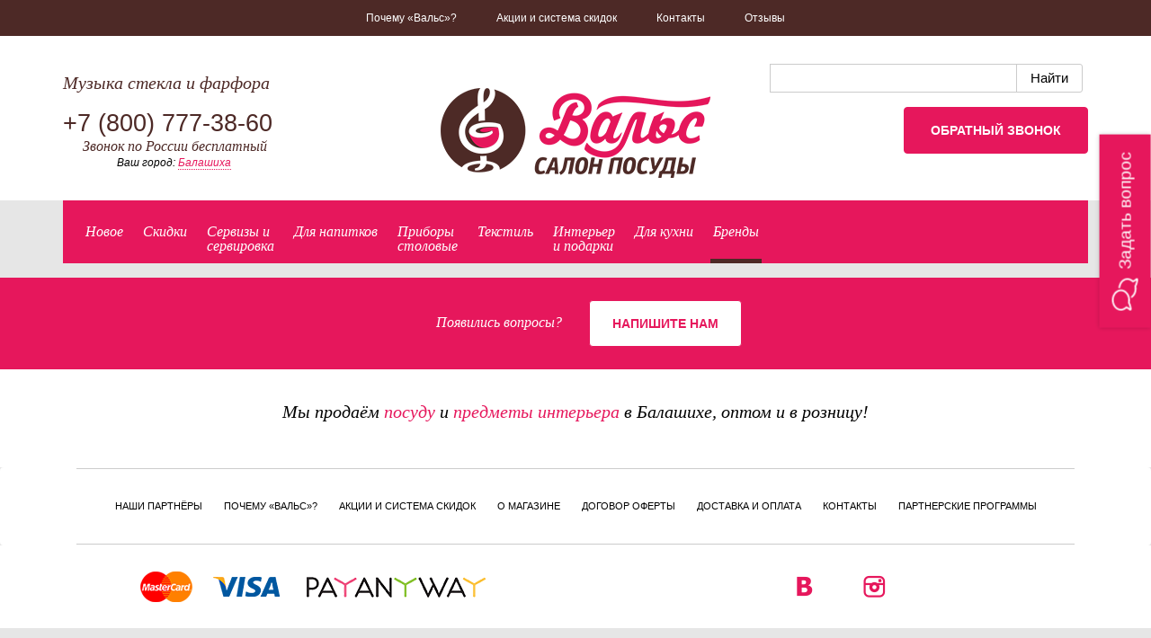

--- FILE ---
content_type: text/html; charset=UTF-8
request_url: http://balashiha.posudavals.ru/catalog/brand/linea-argenti
body_size: 24188
content:
<!DOCTYPE html>
<!--[if lt IE 7]>      <html class="no-js lt-ie9 lt-ie8 lt-ie7"> <![endif]-->
<!--[if IE 7]>         <html class="no-js lt-ie9 lt-ie8"> <![endif]-->
<!--[if IE 8]>         <html class="no-js lt-ie9"> <![endif]-->
<!--[if gt IE 8]><!--> <html class="no-js"> <!--<![endif]-->
<html>
<head>
	<meta charset="utf-8">
	<!--[if IE]>
	<meta http-equiv="X-UA-Compatible" content="IE=edge,chrome=1">
	<![endif]-->
	<link rel="stylesheet" type="text/css" href="http://balashiha.posudavals.ru/assets/assets/333d264c/pager.css" />
<script type="text/javascript" src="http://balashiha.posudavals.ru/assets/assets/948d9c83/jquery.min.js"></script>
<title> LINEA ARGENTI </title>
	<meta name="description" content=" LINEA ARGENTI ">
	<meta name="keywords" content=" LINEA ARGENTI ">
	<meta name="viewport" content="width=device-width, initial-scale=1">
		<link rel="stylesheet" href="http://balashiha.posudavals.ru/assets/css/jquery-ui.min.css">
	<link rel="stylesheet" href="http://balashiha.posudavals.ru/assets/css/jquery-ui.theme.css">
	<link rel="stylesheet" href="http://balashiha.posudavals.ru/assets/css/bootstrap.min.css">
	<link rel="stylesheet" href="http://balashiha.posudavals.ru/assets/css/main.css?1.1.3">
	<link rel="stylesheet" href="http://balashiha.posudavals.ru/assets/css/ded.css?1.1.3">
	<link rel="stylesheet" href="http://balashiha.posudavals.ru/assets/css/jquery.arcticmodal-0.3.css">
	<link rel="stylesheet" href="http://balashiha.posudavals.ru/assets/css/simple.css">
	<script src="//ajax.googleapis.com/ajax/libs/jquery/1/jquery.min.js"></script>
	<script src="http://balashiha.posudavals.ru/assets/js/vendor/modernizr-2.6.2-respond-1.1.0.min.js"></script>
	<!--[if lt IE 9]>
	<script src="https://oss.maxcdn.com/libs/respond.js/1.3.0/respond.min.js"></script>
	<![endif]-->
	<script src="http://balashiha.posudavals.ru/assets/js/appInit.js?1.1.3"></script>
	<script>APP.D.Basket = []</script>
	<script src="http://balashiha.posudavals.ru/assets/js/etimer.js"></script>
	<script src="http://balashiha.posudavals.ru/assets/js/jquery.arcticmodal-0.3.min.js"></script>
	<script src="http://balashiha.posudavals.ru/assets/js/maskedinput.js"></script>
	<script src="//yandex.st/jquery/cookie/1.0/jquery.cookie.min.js"></script>
</head>
<body class="">
<!--[if lt IE 8]>
<div class="alert alert-error">
	<p class="chromeframe">Вы используете устаревший браузер и, к сожалению, наш сайт будет отображаться в нём некорректно. Пожалуйста <a href="https://browsehappy.com/">обновите свой браузер</a> или <a href="https://www.google.com/chromeframe/?redirect=true">установите расширение Google Chrome Frame</a> для поддержки вашим браузером современных технологий.</p>
</div>
<![endif]-->

<script>
	var existsText = 'Доставка 3 дня';
</script>

<header class="header">
	<div class="basket-header">
		<div class="basket-header__wrapper">
			<div class="container">
				<div class="row">
					<div class="col-sm-7 basket-header__product invisible">
						<div class="row">
							<div class="col-sm-3">
								<img class="basket-header__product-img" data-holder-rendered="true" src="/assets/img/1px.png" alt="изображение товара" style="width: 100%;">
							</div>
							<div class="col-sm-9">
								<div class="basket-header__product-title">Добавлено:</div>
								<div class="basket-header__product-name"></div>
								<div class="basket-header__product-price"><span>0</span> руб.</div>
							</div>
						</div>
					</div>
					<div class="col-sm-5 basket-header__info">
						<div class="row">
							<div class="col-sm-6 col-md-offset-1">
								<div class="basket-header__info-title">В вашей корзине:</div>
								<div class="basket-header__info-quantity">товаров <span>0</span></div>
								<div class="basket-header__info-summ"> на сумму <span>0</span> руб.</div>
							</div>
							<div class="col-sm-6 col-md-5 basket-header__info-btn">
								<a class="btn" href="http://balashiha.posudavals.ru/basket">В корзину</a>
							</div>
						</div>
					</div>
				</div>
			</div>
		</div>
		<div class="basket-header__label hide">
			<div class="container clearfix">
				<a href="http://balashiha.posudavals.ru/basket">
					<span class="glyphicon glyphicon-shopping-cart"></span>
				</a>
			</div>
		</div>
		<!--
          <div class="ded-label hidden-xs" id="ded111">
              <div class="container clearfix">
                  <a href="/catalog/novogodniy-assortiment">
                      <span class="ded-icon" data-toggle="popover" data-content="Новогодний ассортимент" data-trigger="hover" data-placement="auto top"></span>
                  </a>
              </div>
          </div>-->
	</div>
	<nav class="header__menu" role="navigation">
		<div class="container">
			<div class="navbar-header">
				<div class="menu-btn navbar-toggle" data-toggle="collapse" data-target="#header__menu-block">
					<span class="burger-line bread top"></span>
					<span class="burger-line meat"></span>
					<span class="burger-line bread bottom"></span>
				</div>
			</div>

			<div class="collapse navbar-collapse" id="header__menu-block">
				<ul class="header__menu-block" id="yw1">
<li><a href="/why">Почему «Вальс»?</a></li>
<li><a href="/discounts">Акции и система скидок</a></li>
<li><a href="/contacts">Контакты</a></li>
<li><a href="/reviews">Отзывы</a></li>
</ul>			</div>
		</div>
	</nav>
	<div class="header__info">
		<div class="container">
			<div class="row">
				<div class="col-sm-4">
					<div class="header__info-slogan">Музыка стекла и фарфора</div>
										<div class="header__info-phone">+7 (800)<span> 777-38-60</span></div>
					<div class="header__info-phone_more2">Звонок по России бесплатный</div>
					<div class="city_select">Ваш город:
<a data-toggle="modal" data-target="#CitySelect" class="" href="#">Балашиха</a><div class="modal fade in" id="CitySelect" tabindex="-1" role="dialog" aria-hidden="true">
  <div class="modal-dialog modal-cityselect">
    <div class="content">
      <div class="modal-header">
        <button type="button" class="close" data-dismiss="modal"><span aria-hidden="true">&times;</span><span class="sr-only">Закрыть</span></button>
        <h4 class="modal-title text-center" id="СityselectModalLabel">Выберите ваш город:</h4>
      </div>
      <div class="modal-body text-center">
        <div  id="cityselectWidget">

          <a class="" href="https://astrahan.posudavals.ru/catalog/brand/linea-argenti">Астрахань</a><!--              <a href="https://--><!--.posudavals.ru--><!--">--><!--</a>-->
          <a class="" href="https://barnaul.posudavals.ru/catalog/brand/linea-argenti">Барнаул</a><!--              <a href="https://--><!--.posudavals.ru--><!--">--><!--</a>-->
          <a class="" href="https://vidnoe.posudavals.ru/catalog/brand/linea-argenti">Видное</a><!--              <a href="https://--><!--.posudavals.ru--><!--">--><!--</a>-->
          <a class="" href="https://volgograd.posudavals.ru/catalog/brand/linea-argenti">Волгоград</a><!--              <a href="https://--><!--.posudavals.ru--><!--">--><!--</a>-->
          <a class="" href="https://voronezh.posudavals.ru/catalog/brand/linea-argenti">Воронеж</a><!--              <a href="https://--><!--.posudavals.ru--><!--">--><!--</a>-->
          <a class="" href="https://ekaterinburg.posudavals.ru/catalog/brand/linea-argenti">Екатеринбург</a><!--              <a href="https://--><!--.posudavals.ru--><!--">--><!--</a>-->
          <a class="" href="https://zlatoust.posudavals.ru/catalog/brand/linea-argenti">Златоуст</a><!--              <a href="https://--><!--.posudavals.ru--><!--">--><!--</a>-->
          <a class="" href="https://izhevsk.posudavals.ru/catalog/brand/linea-argenti">Ижевск</a><!--              <a href="https://--><!--.posudavals.ru--><!--">--><!--</a>-->
          <a class="" href="https://kazan.posudavals.ru/catalog/brand/linea-argenti">Казань</a><!--              <a href="https://--><!--.posudavals.ru--><!--">--><!--</a>-->
          <a class="" href="https://kirov.posudavals.ru/catalog/brand/linea-argenti">Киров</a><!--              <a href="https://--><!--.posudavals.ru--><!--">--><!--</a>-->
          <a class="" href="https://korolev.posudavals.ru/catalog/brand/linea-argenti">Королёв</a><!--              <a href="https://--><!--.posudavals.ru--><!--">--><!--</a>-->
          <a class="" href="https://krasnodar.posudavals.ru/catalog/brand/linea-argenti">Краснодар</a><!--              <a href="https://--><!--.posudavals.ru--><!--">--><!--</a>-->
          <a class="" href="https://krasnoyarsk.posudavals.ru/catalog/brand/linea-argenti">Красноярск</a><!--              <a href="https://--><!--.posudavals.ru--><!--">--><!--</a>-->
          <a class="" href="https://moskva.posudavals.ru/catalog/brand/linea-argenti">Москва</a><!--              <a href="https://--><!--.posudavals.ru--><!--">--><!--</a>-->
          <a class="" href="https://nn.posudavals.ru/catalog/brand/linea-argenti">Нижний Новгород</a><!--              <a href="https://--><!--.posudavals.ru--><!--">--><!--</a>-->
          <a class="" href="https://novokuzneck.posudavals.ru/catalog/brand/linea-argenti">Новокузнецк</a><!--              <a href="https://--><!--.posudavals.ru--><!--">--><!--</a>-->
          <a class="" href="https://novosibirsk.posudavals.ru/catalog/brand/linea-argenti">Новосибирск</a><!--              <a href="https://--><!--.posudavals.ru--><!--">--><!--</a>-->
          <a class="" href="https://omsk.posudavals.ru/catalog/brand/linea-argenti">Омск</a><!--              <a href="https://--><!--.posudavals.ru--><!--">--><!--</a>-->
          <a class="" href="https://perm.posudavals.ru/catalog/brand/linea-argenti">Пермь</a><!--              <a href="https://--><!--.posudavals.ru--><!--">--><!--</a>-->
          <a class="" href="https://podolsk.posudavals.ru/catalog/brand/linea-argenti">Подольск</a><!--              <a href="https://--><!--.posudavals.ru--><!--">--><!--</a>-->
          <a class="" href="https://rostov-na-donu.posudavals.ru/catalog/brand/linea-argenti">Ростов-на-Дону</a><!--              <a href="https://--><!--.posudavals.ru--><!--">--><!--</a>-->
          <a class="" href="https://samara.posudavals.ru/catalog/brand/linea-argenti">Самара</a><!--              <a href="https://--><!--.posudavals.ru--><!--">--><!--</a>-->
          <a class="" href="https://spb.posudavals.ru/catalog/brand/linea-argenti">Санкт-Петербург</a><!--              <a href="https://--><!--.posudavals.ru--><!--">--><!--</a>-->
          <a class="" href="https://saratov.posudavals.ru/catalog/brand/linea-argenti">Саратов</a><!--              <a href="https://--><!--.posudavals.ru--><!--">--><!--</a>-->
          <a class="" href="https://sevastopol.posudavals.ru/catalog/brand/linea-argenti">Севастополь</a><!--              <a href="https://--><!--.posudavals.ru--><!--">--><!--</a>-->
          <a class="" href="https://simferopol.posudavals.ru/catalog/brand/linea-argenti">Симферополь</a><!--              <a href="https://--><!--.posudavals.ru--><!--">--><!--</a>-->
          <a class="" href="https://smolensk.posudavals.ru/catalog/brand/linea-argenti">Смоленск</a><!--              <a href="https://--><!--.posudavals.ru--><!--">--><!--</a>-->
          <a class="" href="https://taganrog.posudavals.ru/catalog/brand/linea-argenti">Таганрог</a><!--              <a href="https://--><!--.posudavals.ru--><!--">--><!--</a>-->
          <a class="" href="https://tolyatti.posudavals.ru/catalog/brand/linea-argenti">Тольятти</a><!--              <a href="https://--><!--.posudavals.ru--><!--">--><!--</a>-->
          <a class="" href="https://tula.posudavals.ru/catalog/brand/linea-argenti">Тула</a><!--              <a href="https://--><!--.posudavals.ru--><!--">--><!--</a>-->
          <a class="" href="https://tyumen.posudavals.ru/catalog/brand/linea-argenti">Тюмень</a><!--              <a href="https://--><!--.posudavals.ru--><!--">--><!--</a>-->
          <a class="" href="https://ulyanovsk.posudavals.ru/catalog/brand/linea-argenti">Ульяновск</a><!--              <a href="https://--><!--.posudavals.ru--><!--">--><!--</a>-->
          <a class="" href="https://ufa.posudavals.ru/catalog/brand/linea-argenti">Уфа</a><!--              <a href="https://--><!--.posudavals.ru--><!--">--><!--</a>-->
          <a class="" href="https://himki.posudavals.ru/catalog/brand/linea-argenti">Химки</a><!--              <a href="https://--><!--.posudavals.ru--><!--">--><!--</a>-->
          <a class="" href="https://chelyabinsk.posudavals.ru/catalog/brand/linea-argenti">Челябинск</a><!--              <a href="https://--><!--.posudavals.ru--><!--">--><!--</a>-->
          <a class="" href="https://yalta.posudavals.ru/catalog/brand/linea-argenti">Ялта</a><!--              <a href="https://--><!--.posudavals.ru--><!--">--><!--</a>-->
          
        </div>
      </div>
    </div>
  </div>
</div>
</div>

				</div>
				<div class="col-sm-4">
					<div class="header__info-logo"><a href="http://balashiha.posudavals.ru"><img class="img-responsive" src="/assets/img/logo.png" alt=""/></a></div>
				</div>
				<div class="col-sm-4">
					<!--					<div class="header__info-search">-->
					<!--						<form class="header__info-search-form" role="search" method="post" action="--><!--/catalog/search">-->
					<!--							<input type="text" class="form-control" placeholder="Поиск" name="query">-->
					<!--							<button type="submit" class="icon icon-search"></button>-->
					<!--						</form>-->
					<!--					</div>-->
											<script type="text/javascript">window.ya_site_path = { serp: "//site.yandex.ru/search/site/catalog/" };</script>
						<script type="text/javascript">window.ya_site_path = { serp: "//site.yandex.ru/search/site/catalog/" };</script><div class="ya-site-form ya-site-form_inited_no" onclick="return {'action':'//posudavals.ru/catalog/search','arrow':false,'bg':'transparent','fontsize':'15','fg':'#000000','language':'ru','logo':'rb','publicname':'','suggest':true,'target':'_self','tld':'ru','type':2,'usebigdictionary':false,'searchid':2285851,'input_fg':'#000000','input_bg':'#FFFFFF','input_fontStyle':'normal','input_fontWeight':'normal','input_placeholder':'','input_placeholderColor':'#000000','input_borderColor':'#cbcbcb','is_catalog':true}"><form action="//site.yandex.ru/search/site/catalog/" method="get" target="_self" accept-charset="utf-8"><input type="hidden" name="searchid" value="2285851"/><input type="hidden" name="l10n" value="ru"/><input type="hidden" name="reqenc" value=""/><input type="search" name="text" value="" style="outline: 0 !important;font-size: 15px !important;height: 32px !important;padding: 6px 10px 7px !important;border: 1px solid #ccc;border-radius: 0 !important;"/><input type="submit" value="Найти" style="outline: 0 !important;font-size: 15px !important;background: #fff !important;color: #000 !important;height: 32px !important;padding: 6px 15px 7px !important;border: 1px solid #cbcbcb;margin: 0 0 0 -1px;border-radius: 0 3px 3px 0;"/></form></div><style type="text/css">.ya-page_js_yes .ya-site-form_inited_no { display: none; }.ya-site-form__input-text:focus,.ya-site-form__submit:focus {border-color: #d0ba65 !important;box-shadow: 0 0 10px #fc0 !important;}</style><script type="text/javascript">(function(w,d,c){var s=d.createElement('script'),h=d.getElementsByTagName('script')[0],e=d.documentElement;if((' '+e.className+' ').indexOf(' ya-page_js_yes ')===-1){e.className+=' ya-page_js_yes';}s.type='text/javascript';s.async=true;s.charset='utf-8';s.src=(d.location.protocol==='https:'?'https:':'http:')+'//site.yandex.net/v2.0/js/all.js';h.parentNode.insertBefore(s,h);(w[c]||(w[c]=[])).push(function(){Ya.Site.Form.init()})})(window,document,'yandex_site_callbacks');</script>
										<div class="header__info-cart"></div>
					<div class="header__info-callback">
						<a data-toggle="modal" data-target="#CallbackModal" class="btn btn-primary" href="#">Обратный звонок</a><div class="modal fade in" id="CallbackModal" tabindex="-1" role="dialog" aria-hidden="true">
  <div class="modal-dialog callback">
    <div class="content">
      <div class="modal-header">
        <button type="button" class="close" data-dismiss="modal"><span aria-hidden="true">&times;</span><span class="sr-only">Закрыть</span></button>
        <h4 class="modal-title text-center" id="CallbackModalLabel">Закажите обратный звонок</h4>
      </div>
      <div class="modal-body text-center">
        <div  id="callbackWidget">
          <form id="callbackForm" action="/catalog/brand/linea-argenti" method="post">	<div class="form form-horizontal text-left">
		<div class="form-body">
			<div class="form-group">
				<label class="control-label col-md-3 required" for="CallbackForm_name">Имя <span class="required">*</span></label>				<div class="col-md-8">
					<input class="form-control" name="CallbackForm[name]" id="CallbackForm_name" type="text" />									</div>
			</div>
						<div class="form-group">
				<label class="control-label col-md-3 required" for="CallbackForm_phone">Телефон <span class="required">*</span></label>				<div class="col-md-8">
					<input class="form-control input-phone" id="callbackPhoneInput" name="CallbackForm[phone]" type="text" />									</div>
			</div>
			<div class="form-group form-agreement">
				<div class="col-md-12">
					<input id="ytCallbackForm_agreement" type="hidden" value="0" name="CallbackForm[agreement]" /><input class="checkbox__input" checked="checked" name="CallbackForm[agreement]" id="CallbackForm_agreement" value="1" type="checkbox" />					<label class="checkbox__label" for="CallbackForm_agreement">Нажимая кнопку "Отправить", я принимаю условия <a data-toggle="modal" data-target="#agreement" href="#">Пользовательского соглашения</a> и даю свое согласие на обработку моих персональных данных, в соответствии с Федеральным законом от 27.07.2006 года №152-ФЗ "О персональных данных"</label>
									</div>
			</div>
		</div>

		<div class="form-actions text-left">
		  <div class="row">
			<div class="col-md-8 col-md-offset-3">
			  <input class="btn btn-primary" type="submit" name="yt0" value="Отправить" id="yt0" />			</div>
		  </div>
		</div>
	</div>
</form>        </div>
      </div>
    </div>
  </div>
</div>
					</div>
				</div>
			</div>
		</div>
	</div>
</header>
<div class="container">



	<!-- Категории товаров -->
<nav class="catalog__menu ">
	<ul class="catalog__menu-block clearfix">
		<li><a href="/catalog/new/" class="">Новое</a></li>
		<li><a href="/catalog/sale/" class="">Скидки</a></li>
									<li class="dropdown">
					<a href="/catalog/servizy-i--servirovka"  class="dropdown-toggle ">Сервизы и<br>сервировка</a>
					<nav class="dropdown-menu clearfix">
						<ul><li><a href="/catalog/servizy-i--servirovka/stolovye-servizy">Столовые сервизы </a></li><li><a href="/catalog/servizy-i--servirovka/chaynyy-serviz">Чайные сервизы</a></li><li><a href="/catalog/servizy-i--servirovka/kofeynyy-serviz">Кофейные сервизы</a></li><li><a href="/catalog/servizy-i--servirovka/chaynye-kofeynye-pary">Чайные/кофейные пары</a><ul><li><a href="/catalog/servizy-i--servirovka/chaynye-kofeynye-pary/kofeynaya-para">Кофейная пара</a></li><li><a href="/catalog/servizy-i--servirovka/chaynye-kofeynye-pary/chaynaya-para">Чайная пара,пиала</a></li><li><a href="/catalog/servizy-i--servirovka/chaynye-kofeynye-pary/nabor-kofeynyh-par">Набор кофейных пар</a></li><li><a href="/catalog/servizy-i--servirovka/chaynye-kofeynye-pary/nabor-chaynyh-par">Набор чайных пар</a></li></ul></li><li><a href="/catalog/servizy-i--servirovka/kruzhki">Кружки</a></li><li><a href="/catalog/servizy-i--servirovka/detskie-nabory">Детские наборы</a></li><li><a href="/catalog/servizy-i--servirovka/prochee">Отдельные предметы сервировки</a></li></ul><ul><li><ul><li><a href="/catalog/servizy-i--servirovka/prochee/ikornicy">Икорницы</a></li><li><a href="/catalog/servizy-i--servirovka/prochee/blyuda">Блюда</a></li><li><a href="/catalog/servizy-i--servirovka/prochee/bulonnicy">Бульонницы</a></li><li><a href="/catalog/servizy-i--servirovka/prochee/dlya-speciy">Для специй</a></li><li><a href="/catalog/servizy-i--servirovka/prochee/konfetnicy-i-vazy-dlya-sladkogo">Конфетницы и вазы для сладкого</a></li><li><a href="/catalog/servizy-i--servirovka/prochee/kremanki">Креманки</a></li><li><a href="/catalog/servizy-i--servirovka/prochee/novyy-podrazdel">Масленки, блюда для масла</a></li><li><a href="/catalog/servizy-i--servirovka/prochee/menazhnicy-kabarety">Менажницы, кабареты</a></li><li><a href="/catalog/servizy-i--servirovka/prochee/molochniki">Молочники</a></li><li><a href="/catalog/servizy-i--servirovka/prochee/nabor-dlya-kanape">Набор для канапе</a></li><li><a href="/catalog/servizy-i--servirovka/prochee/nabory-dlya-torta">Наборы для торта</a></li></ul></li></ul><ul><li><ul><li></li><li><a href="/catalog/servizy-i--servirovka/prochee/podnosy-nerzh">Подносы, столики</a></li><li><a href="/catalog/servizy-i--servirovka/prochee/podstavki-pod-goryachee">Подставки сервировочные</a></li><li><a href="/catalog/servizy-i--servirovka/prochee/podstakanniki">Подстаканники</a></li><li><a href="/catalog/servizy-i--servirovka/prochee/rozetki">Розетки, мармеладницы</a></li><li><a href="/catalog/servizy-i--servirovka/prochee/salatniki">Салатники</a></li><li><a href="/catalog/servizy-i--servirovka/prochee/salfetnicy-kolca">Салфетники, кольца для салфеток</a></li><li><a href="/catalog/servizy-i--servirovka/prochee/saharnicy">Сахарницы</a></li><li><a href="/catalog/servizy-i--servirovka/prochee/sousniki">Соусники</a></li><li><a href="/catalog/servizy-i--servirovka/prochee/supnicy">Супницы</a></li><li><a href="/catalog/servizy-i--servirovka/prochee/tarelki">Тарелки</a></li><li><a href="/catalog/servizy-i--servirovka/prochee/chayniki-zavarochnye">Чайники заварочные</a></li></ul></li></ul><ul><li><ul><li></li><li><a href="/catalog/servizy-i--servirovka/prochee/etazherki">Этажерки</a></li></ul></li><li><a href="/catalog/servizy-i--servirovka/restorannyy-farfor">Ресторанный фарфор</a><ul><li><a href="/catalog/servizy-i--servirovka/restorannyy-farfor/farfor-narumi">Фарфор "Narumi" (Япония)</a></li><li><a href="/catalog/servizy-i--servirovka/restorannyy-farfor/praktik-chehiya">"Praktik" (Чехия)</a></li><li><a href="/catalog/servizy-i--servirovka/restorannyy-farfor/mayfair-yaponiya">"Mayfair" (Япония)</a></li><li><a href="/catalog/servizy-i--servirovka/restorannyy-farfor/bernadotte">"Bernadotte" (Чехия)</a></li><li><a href="/catalog/servizy-i--servirovka/restorannyy-farfor/shape">"Shape" (Тайланд)</a></li><li><a href="/catalog/servizy-i--servirovka/restorannyy-farfor/wilmax-velikobritaniya">"Wilmax" (Великобритания)</a></li></ul></li></ul>					</nav>
				</li>
												<li class="dropdown">
					<a href="/catalog/steklo-hrustal"  class="dropdown-toggle ">Для напитков</a>
					<nav class="dropdown-menu clearfix">
						<ul><li><a href="/catalog/steklo-hrustal/banki-dlya-smuzi">Банки для смузи</a></li><li><a href="/catalog/steklo-hrustal/bokaly-stakany">Бокалы, стаканы</a><ul><li><a href="/catalog/steklo-hrustal/bokaly-stakany/bokal-dlya-vina">для вина</a></li><li><a href="/catalog/steklo-hrustal/bokaly-stakany/bokal-dlya-konyaka-brendi">для коньяка/бренди</a></li><li><a href="/catalog/steklo-hrustal/bokaly-stakany/bokal-dlya-martini">для мартини, коктейля</a></li></ul></li></ul><ul><li><ul><li></li><li><a href="/catalog/steklo-hrustal/bokaly-stakany/bokaly-dlya-piva">для пива</a></li><li><a href="/catalog/steklo-hrustal/bokaly-stakany/bokal-dlya-shampanskogo">для шампанского</a></li><li><a href="/catalog/steklo-hrustal/bokaly-stakany/stakan-dlya-viski">для виски</a></li><li><a href="/catalog/steklo-hrustal/bokaly-stakany/stopka-dlya-vodki">для водки/ликера</a></li><li><a href="/catalog/steklo-hrustal/bokaly-stakany/stakan-dlya-vody">для воды</a></li></ul></li></ul><ul><li><ul><li></li></ul></li><li><a href="/catalog/steklo-hrustal/svadebnye-bokaly">Свадебные бокалы</a></li><li><a href="/catalog/steklo-hrustal/grafiny-kuvshiny">Графины, кувшины</a><ul><li><a href="/catalog/steklo-hrustal/grafiny-kuvshiny/grafiny">Графины, штофы</a></li><li><a href="/catalog/steklo-hrustal/grafiny-kuvshiny/dekantery">Декантеры</a></li><li><a href="/catalog/steklo-hrustal/grafiny-kuvshiny/shtofy">Кувшины</a></li></ul></li></ul><ul><li><ul><li></li></ul></li><li><a href="/catalog/steklo-hrustal/nabory">Наборы</a></li><li><a href="/catalog/steklo-hrustal/aksessuary">Аксессуары</a><ul><li><a href="/catalog/steklo-hrustal/aksessuary/vederki">Ведерки</a></li><li><a href="/catalog/steklo-hrustal/aksessuary/shtopory">Штопоры</a></li><li><a href="/catalog/steklo-hrustal/aksessuary/probki-geyzery">Пробки, гейзеры</a></li></ul></li></ul><ul><li><ul><li></li></ul></li></ul>					</nav>
				</li>
												<li class="dropdown">
					<a href="/catalog/stolovye-pribory"  class="dropdown-toggle ">Приборы<br>столовые</a>
					<nav class="dropdown-menu clearfix">
						<ul><li><a href="/catalog/stolovye-pribory/nabory-stolovykh-priborov">Наборы столовых приборов</a></li><li><a href="/catalog/stolovye-pribory/detskie-pribory">Детские приборы</a></li></ul><ul><li></li><li><a href="/catalog/stolovye-pribory/pribory-desertnye">Десертные приборы</a></li><li><a href="/catalog/stolovye-pribory/nabor-stolovyh-priborov">Столовые приборы</a></li></ul><ul><li></li><li><a href="/catalog/stolovye-pribory/pribory-dlya-ryby">Приборы для рыбы</a></li><li><a href="/catalog/stolovye-pribory/pribory-k-chayu-kofe">Приборы к чаю/кофе</a></li></ul><ul><li></li><li><a href="/catalog/stolovye-pribory/specialnye-pribory">Специальные приборы</a></li></ul>					</nav>
				</li>
												<li class="dropdown">
					<a href="/catalog/tekstil"  class="dropdown-toggle ">Текстиль</a>
					<nav class="dropdown-menu clearfix">
						<ul><li><a href="/catalog/tekstil/galstuki-na-butylku">Галстуки на бутылку</a></li><li><a href="/catalog/tekstil/dorozhki">Дорожки</a></li></ul><ul><li></li><li><a href="/catalog/tekstil/konverty-dlya-stolovyh-priborov">Конверты для столовых приборов</a></li><li><a href="/catalog/tekstil/meshochki-dekorativnye">Кухонный текстиль</a></li></ul><ul><li></li><li><a href="/catalog/tekstil/salfetki">Салфетки</a></li><li><a href="/catalog/tekstil/skaterti">Скатерти</a></li></ul><ul><li></li><li><a href="/catalog/tekstil/nabory-teksilya">Наборы</a></li></ul>					</nav>
				</li>
												<li class="dropdown">
					<a href="/catalog/interer-i-podarki"  class="dropdown-toggle ">Интерьер <br>и подарки</a>
					<nav class="dropdown-menu clearfix">
						<ul><li><a href="/catalog/interer-i-podarki/podarochnye-sertifikaty">Подарочные сертификаты</a></li><li><a href="/catalog/interer-i-podarki/vazy-dlya-cvetov-i-fruktov">Вазы для цветов и фруктов</a></li><li><a href="/catalog/interer-i-podarki/dekorativnye-tarelki">Декоративные тарелки и подставки</a></li><li><a href="/catalog/interer-i-podarki/derzhateli-i-podstavki-dlya-butylok">Держатели и подставки для бутылок</a></li><li><a href="/catalog/interer-i-podarki/iskusstvennye-cvety">Искусственные цветы</a></li></ul><ul><li></li><li><a href="/catalog/interer-i-podarki/kartiny">Картины и панно</a></li><li><a href="/catalog/interer-i-podarki/lampy">Светильники</a></li><li><a href="/catalog/interer-i-podarki/pepelnicy">Пепельницы</a></li><li><a href="/catalog/interer-i-podarki/podnosy-i-stoliki">Подносы и столики</a></li><li><a href="/catalog/interer-i-podarki/podsvechniki">Подсвечники</a></li></ul><ul><li></li><li><a href="/catalog/interer-i-podarki/ramki-dlya-foto">Рамки для фото</a></li><li><a href="/catalog/interer-i-podarki/skulptura">Скульптуры</a></li><li><a href="/catalog/interer-i-podarki/skulptura-muzykalnaya">Скульптуры музыкальные</a></li><li><a href="/catalog/interer-i-podarki/ukrasheniya">Украшения</a></li><li><a href="/catalog/interer-i-podarki/hrustalnye-derevya">Хрустальные деревья</a></li></ul><ul><li></li><li><a href="/catalog/interer-i-podarki/chasy">Часы</a></li><li><a href="/catalog/interer-i-podarki/shkatulki">Шкатулки, копилки</a></li></ul>					</nav>
				</li>
												<li class="dropdown">
					<a href="/catalog/dlya-kuhni"  class="dropdown-toggle ">Для кухни</a>
					<nav class="dropdown-menu clearfix">
						<ul><li><a href="/catalog/dlya-kuhni/vesy-kuhonnye">Весы кухонные</a></li><li><a href="/catalog/dlya-kuhni/banki-dlya-sypuchih-produktov">Емкости для продуктов</a><ul><li><a href="/catalog/dlya-kuhni/banki-dlya-sypuchih-produktov/banki">Банки</a></li><li><a href="/catalog/dlya-kuhni/banki-dlya-sypuchih-produktov/emkosti-dlya-masla-uksusa">Для масла/уксуса</a></li><li><a href="/catalog/dlya-kuhni/banki-dlya-sypuchih-produktov/konteynery">Контейнеры</a></li></ul></li><li><a href="/catalog/dlya-kuhni/doski-razdelochnye">Доски разделочные</a></li><li><a href="/catalog/dlya-kuhni/kuhonnye-nozhi">Кухонные ножи</a><ul><li><a href="/catalog/dlya-kuhni/kuhonnye-nozhi/tochilki-musaty">Точилки, мусаты, держатели</a></li><li><a href="/catalog/dlya-kuhni/kuhonnye-nozhi/toporiki">Топорики</a></li><li><a href="/catalog/dlya-kuhni/kuhonnye-nozhi/nabory-nozhey">Наборы ножей</a></li></ul></li></ul><ul><li><ul><li></li></ul></li><li><a href="/catalog/dlya-kuhni/pribory-dlya-syra">Приборы для сыра</a></li><li><a href="/catalog/dlya-kuhni/kuhonnye-prinadlezhnosti">Кухонные принадлежности</a><ul><li><a href="/catalog/dlya-kuhni/kuhonnye-prinadlezhnosti/venchiki">Венчики</a></li><li><a href="/catalog/dlya-kuhni/kuhonnye-prinadlezhnosti/instrument-dlya-kuhni">Инструмент для кухни</a></li><li><a href="/catalog/dlya-kuhni/kuhonnye-prinadlezhnosti/kistochki">Кисточки</a></li><li><a href="/catalog/dlya-kuhni/kuhonnye-prinadlezhnosti/kovrik-silikonovyy">Коврик силиконовый</a></li><li><a href="/catalog/dlya-kuhni/kuhonnye-prinadlezhnosti/lopatki-silikonovye">Лопатки</a></li><li><a href="/catalog/dlya-kuhni/kuhonnye-prinadlezhnosti/molotki">Молотки, тендеризаторы</a></li><li><a href="/catalog/dlya-kuhni/kuhonnye-prinadlezhnosti/nozhi-specializirovannye">Ножи специализированные</a></li><li><a href="/catalog/dlya-kuhni/kuhonnye-prinadlezhnosti/nozhnicy">Ножницы</a></li></ul></li></ul><ul><li><ul><li></li><li><a href="/catalog/dlya-kuhni/kuhonnye-prinadlezhnosti/prihvatki">Прихватки (силиконовые рукавицы)</a></li><li><a href="/catalog/dlya-kuhni/kuhonnye-prinadlezhnosti/sitadurshlagi">Сита, дуршлаги</a></li><li><a href="/catalog/dlya-kuhni/kuhonnye-prinadlezhnosti/terki">Терки</a></li><li><a href="/catalog/dlya-kuhni/kuhonnye-prinadlezhnosti/shtopory">Штопоры, открывалки</a></li><li><a href="/catalog/dlya-kuhni/kuhonnye-prinadlezhnosti/shumovki-lozhki">Шумовки, ложки</a></li><li><a href="/catalog/dlya-kuhni/kuhonnye-prinadlezhnosti/schipcy--i-vilki">Щипцы  и вилки</a></li></ul></li><li><a href="/catalog/dlya-kuhni/prinadlezhnosti-dlya-chaya-i-kofe">Принадлежности для чая и кофе</a></li><li><a href="/catalog/dlya-kuhni/termosy">Термосы,бутылки</a></li><li><a href="/catalog/dlya-kuhni/emalirovannaya-posuda">Посуда для приготовления</a><ul><li><a href="/catalog/dlya-kuhni/emalirovannaya-posuda/barbekyu-gril">Барбекю, гриль</a></li></ul></li></ul><ul><li><ul><li></li><li><a href="/catalog/dlya-kuhni/emalirovannaya-posuda/kastryuli">Кастрюли</a></li><li><a href="/catalog/dlya-kuhni/emalirovannaya-posuda/kovshi">Ковши</a></li><li><a href="/catalog/dlya-kuhni/emalirovannaya-posuda/kryshki">Крышки</a></li><li><a href="/catalog/dlya-kuhni/emalirovannaya-posuda/posuda-dlya-duhovki-i-grilya">Посуда для духовки</a></li><li><a href="/catalog/dlya-kuhni/emalirovannaya-posuda/skovorody">Сковороды</a></li><li><a href="/catalog/dlya-kuhni/emalirovannaya-posuda/chayniki">Чайники, кофейники</a></li><li><a href="/catalog/dlya-kuhni/emalirovannaya-posuda/fondyu">Фондю</a></li></ul></li><li><a href="/catalog/dlya-kuhni/hlebnicy">Хлебницы</a></li></ul>					</nav>
				</li>
							<li class="dropdown">
			<a href="/brand"  class="dropdown-toggle active">Бренды</a>
			<nav class="dropdown-menu clearfix">
													<ul>					<li><a href="/catalog/brand/bormioli-rocco"> Bormioli Rocco</a></li>
																			<li><a href="/catalog/brand/chinelli"> CHINELLI</a></li>
																			<li><a href="/catalog/brand/james-sadler"> James Sadler</a></li>
																			<li><a href="/catalog/brand/linden"> Linden</a></li>
																			<li><a href="/catalog/brand/linea-argenti"> LINEA ARGENTI </a></li>
																			<li><a href="/catalog/brand/soga-glass"> Soga Glass</a></li>
																			<li><a href="/catalog/brand/adyr-sa">ADYR S.A.</a></li>
																			<li><a href="/catalog/brand/ahura">Ahura</a></li>
																			<li><a href="/catalog/brand/andrea-fontebasso">Andrea Fontebasso</a></li>
																			<li><a href="/catalog/brand/anton-weidl-gloria">Anton Weidl Gloria</a></li>
																			<li><a href="/catalog/brand/aps">APS</a></li>
																			<li><a href="/catalog/brand/arte-mar-di-torniai-marisa">Arte-mar Di Torniai Marisa</a></li>
																			<li><a href="/catalog/brand/asahi-cutlery">Asahi Cutlery</a></li>
																			<li><a href="/catalog/brand/aurum---crystal-sro">Aurum - Crystal s.r.o.</a></li>
																			<li><a href="/catalog/brand/berghoff">BergHOFF</a></li>
																			<li><a href="/catalog/brand/bohemia-crystal">Bohemia</a></li>
																			<li><a href="/catalog/brand/bohemia-jihlava-as">Bohemia Jihlava A.s.</a></li>
																			<li><a href="/catalog/brand/caesar-crystal-bohemiae">CAESAR CRYSTAL BOHEMIAE</a></li>
																			<li><a href="/catalog/brand/carl-schmidt">Carl Schmidt</a></li>
																			<li><a href="/catalog/brand/carlsbad">Carlsbad</a></li>
																			<li><a href="/catalog/brand/ceramic-world">Ceramic World</a></li>
																			<li><a href="/catalog/brand/ceramiche-viva">Ceramiche Viva</a></li>
																			<li><a href="/catalog/brand/sertified-international">Certified International</a></li>
																			<li><a href="/catalog/brand/churchill">Churchill</a></li>
																			<li><a href="/catalog/brand/mielw">Ćmielów</a></li>
																			<li><a href="/catalog/brand/concordia-lesov">Concordia Lesov</a></li>
																			<li><a href="/catalog/brand/cooknco">Cook&Co</a></li>
																			<li><a href="/catalog/brand/cose-belle-cose-rare">Cose Belle Cose Rare</a></li>
																			<li><a href="/catalog/brand/cretive-tops">Creative tops</a></li>
																			<li><a href="/catalog/brand/cristallerie-de-montbronn">Cristallerie de Montbronn</a></li>
																			<li><a href="/catalog/brand/bohemia-steklo">Crystal BOHEMIA</a></li>
																			<li><a href="/catalog/brand/crystal-darques">Crystal D’Arques</a></li>
																			<li><a href="/catalog/brand/crystalite-bohemia-sro">CRYSTALITE BOHEMIA s.r.o.</a></li>
																			<li><a href="/catalog/brand/da-vinci-crystal">Da Vinci Crystal</a></li>
																			<li><a href="/catalog/brand/dankotuwa">Dankotuwa</a></li>
					</ul>									<ul>					<li><a href="/catalog/brand/dubi">Dubi</a></li>
																			<li><a href="/catalog/brand/duchess">Duchess</a></li>
																			<li><a href="/catalog/brand/dunoon">Dunoon</a></li>
																			<li><a href="/catalog/brand/egermann">Egermann</a></li>
																			<li><a href="/catalog/brand/ejiry">Ejiry</a></li>
																			<li><a href="/catalog/brand/eme">EME</a></li>
																			<li><a href="/catalog/brand/enesco">Enesco</a></li>
																			<li><a href="/catalog/brand/flhomeland">F&L Homeland</a></li>
																			<li><a href="/catalog/brand/fackelman">Fackelmann</a></li>
																			<li><a href="/catalog/brand/formia">Formia</a></li>
																			<li><a href="/catalog/brand/franco-srl">FRANCO s.r.l.</a></li>
																			<li><a href="/catalog/brand/frybest">Frybest</a></li>
																			<li><a href="/catalog/brand/fuji-horo">Fuji Horo</a></li>
																			<li><a href="/catalog/brand/ggb">GGB</a></li>
																			<li><a href="/catalog/brand/ghidini">Ghidini</a></li>
																			<li><a href="/catalog/brand/giorinox">Giorinox</a></li>
																			<li><a href="/catalog/brand/gipar">GIPAR</a></li>
																			<li><a href="/catalog/brand/giusti-mattia">Giusti Mattia</a></li>
																			<li><a href="/catalog/brand/goebel">Goebel</a></li>
																			<li><a href="/catalog/brand/hankook">Hankook</a></li>
																			<li><a href="/catalog/brand/hatori">Hatori (Freydis)</a></li>
																			<li><a href="/catalog/brand/heinrich-winterling">Heinrich Winterling</a></li>
																			<li><a href="/catalog/brand/herdmar">Herdmar</a></li>
																			<li><a href="/catalog/brand/hudson">Hudson & Middleton</a></li>
																			<li><a href="/catalog/brand/ivv">IVV</a></li>
																			<li><a href="/catalog/brand/japonica">Japonica</a></li>
																			<li><a href="/catalog/brand/johnson-brothers">Johnson Brothers</a></li>
																			<li><a href="/catalog/brand/jomluz">Jomluz </a></li>
																			<li><a href="/catalog/brand/just-mugs">Just Mugs</a></li>
																			<li><a href="/catalog/brand/kaemingk">KAEMINGK</a></li>
																			<li><a href="/catalog/brand/kaiser">Kaiser Porzellan</a></li>
																			<li><a href="/catalog/brand/keito">Keito</a></li>
																			<li><a href="/catalog/brand/knzhel">Künzhel </a></li>
																			<li><a href="/catalog/brand/kvetna">Kvetna</a></li>
																			<li><a href="/catalog/brand/leander">Leander</a></li>
					</ul>									<ul>					<li><a href="/catalog/brand/lefard">Lefard</a></li>
																			<li><a href="/catalog/brand/lohe">Lohe</a></li>
																			<li><a href="/catalog/brand/luigi-bormioli">Luigi Bormioli</a></li>
																			<li><a href="/catalog/brand/maebata">Maebata</a></li>
																			<li><a href="/catalog/brand/mikasa">MIKASA</a></li>
																			<li><a href="/catalog/brand/moritz-zdekauer">Moritz Zdekauer Старорольский фарфор</a></li>
																			<li><a href="/catalog/brand/napoleon">NAPOLEON</a></li>
																			<li><a href="/catalog/brand/narumi">Narumi</a></li>
																			<li><a href="/catalog/brand/national-tree-company">National Tree Company </a></li>
																			<li><a href="/catalog/brand/navel">Navel</a></li>
																			<li><a href="/catalog/brand/nikko">Nikko</a></li>
																			<li><a href="/catalog/brand/noritake">Noritake</a></li>
																			<li><a href="/catalog/brand/nuova-cer-snc">Nuova Cer S.N.C</a></li>
																			<li><a href="/catalog/brand/nuova-r2s">Nuova R2S</a></li>
																			<li><a href="/catalog/brand/oball">Oball</a></li>
																			<li><a href="/catalog/brand/pimpernel">Pimpernel</a></li>
																			<li><a href="/catalog/brand/pinti1929">Pintinox. Pinti 1929</a></li>
																			<li><a href="/catalog/brand/portmeirion">Portmeirion</a></li>
																			<li><a href="/catalog/brand/price-and-kensington">Price and Kensington</a></li>
																			<li><a href="/catalog/brand/queens-crown">Queens Crown</a></li>
																			<li><a href="/catalog/brand/quenn-anne">Quenn Anne</a></li>
																			<li><a href="/catalog/brand/rcr">RCR </a></li>
																			<li><a href="/catalog/brand/rg-porsellane">RG porsellane</a></li>
																			<li><a href="/catalog/brand/riedel">Riedel</a></li>
																			<li><a href="/catalog/brand/rona">Rona</a></li>
																			<li><a href="/catalog/brand/roy-kirkham">Roy Kirkham</a></li>
																			<li><a href="/catalog/brand/royal-bone-china">Royal Bone China</a></li>
																			<li><a href="/catalog/brand/royal-classics">Royal Classics</a></li>
																			<li><a href="/catalog/brand/royal-doulton">Royal Doulton</a></li>
																			<li><a href="/catalog/brand/royal-stafford">Royal Stafford</a></li>
																			<li><a href="/catalog/brand/sabadin">Sabadin</a></li>
																			<li><a href="/catalog/brand/samura">Samura</a></li>
																			<li><a href="/catalog/brand/schott-zwiesel">Schott Zwiesel</a></li>
																			<li><a href="/catalog/brand/sebino-arte">Sebino Arte</a></li>
																			<li><a href="/catalog/brand/seltmann">Seltmann Weiden</a></li>
					</ul>									<ul>					<li><a href="/catalog/brand/silikomar">Silikomart</a></li>
																			<li><a href="/catalog/brand/simax">Simax</a></li>
																			<li><a href="/catalog/brand/ter-steege">Ter Steege</a></li>
																			<li><a href="/catalog/brand/the-english-ladies-co">The English Ladies Co</a></li>
																			<li><a href="/catalog/brand/the-leonardo-collections">The Leonardo collections</a></li>
																			<li><a href="/catalog/brand/the-teapottery">The Teapottery</a></li>
																			<li><a href="/catalog/brand/thomas">Thomas</a></li>
																			<li><a href="/catalog/brand/thun">Thun</a></li>
																			<li><a href="/catalog/brand/tiger">Tiger</a></li>
																			<li><a href="/catalog/brand/tirschenreuth">Tirschenreuth</a></li>
																			<li><a href="/catalog/brand/tomas-glass-sro">TOMAS GLASS </a></li>
																			<li><a href="/catalog/brand/top-art-studio">Top Art Studio</a></li>
																			<li><a href="/catalog/brand/triumph-tree">Triumph Tree</a></li>
																			<li><a href="/catalog/brand/vema-srl">VE.MA. srl</a></li>
																			<li><a href="/catalog/brand/wagner--apel">Wagner & Apel</a></li>
																			<li><a href="/catalog/brand/westmark">Westmark</a></li>
																			<li><a href="/catalog/brand/widdop-bingham">Widdop Bingham</a></li>
																			<li><a href="/catalog/brand/wilmax">Wilmax</a></li>
																			<li><a href="/catalog/brand/wnk">WNK</a></li>
																			<li><a href="/catalog/brand/yurana">Yurana</a></li>
																			<li><a href="/catalog/brand/zero-japan">Zero Japan</a></li>
																			<li><a href="/catalog/brand/blakit">Блакiт</a></li>
																			<li><a href="/catalog/brand/gzhelskiy-zavod-hudozhestvennoy-rospisi">Гжельский завод художественной росписи</a></li>
																			<li><a href="/catalog/brand/dulvskiy-farforovyy-zavod">Дулёвский фарфоровый завод</a></li>
																			<li><a href="/catalog/brand/zhostovo">Жостово</a></li>
																			<li><a href="/catalog/brand/neman">НЕМАН</a></li>
																			<li><a href="/catalog/brand/nytva">Нытва, ООО</a></li>
																			<li><a href="/catalog/brand/pavlovskiy-zavod-im-kirova">Павловский завод им. Кирова</a></li>
																			<li><a href="/catalog/brand/stanica-ooo">Станица, ООО</a></li>
																			<li><a href="/catalog/brand/scitalis">Сциталис</a></li>
																			<li><a href="/catalog/brand/fabrika-steklyannyh-elochnyh-igrushek-ariel">Фабрика стеклянных елочных игрушек "Ариель"</a></li>
																			<li><a href="/catalog/brand/imperatorskiy-farforovyy-zavod">Императорский фарфоровый завод</a></li>
																			<li><a href="/catalog/brand/kolchugino">Кольчугино</a></li>
																			<li><a href="/catalog/brand/turov">Turov Art</a></li>
					</ul>							</nav>
		</li>
	</ul>
	<style>
		.catalog__menu-block > li {
		    padding: 0 8px;
		}
		@media (min-width: 992px) and (max-width: 1200px) {
			.catalog__menu-block > li {
			    padding: 0 4px;
			}
		}
	</style>
</nav>
</div>
<div class="main-container">
		<div class="product__filter-container">
		<a href="#" class="product__filter-label "><i class="glyphicon glyphicon-filter"></i> Фильтр</a>
		<div class="product__filter ">
			<a class="close" type="button"><i class="icon icon-close"></i></a>
			<form method="get" class="filters-form">
									<div class="product__filter-title">Сортировать:</div>
					<div class="form-group product__filter-sort">
						<div class="form-group">
							<div class="select_main">
								<span class="sel"></span>
								<select id="filter-sort" name="filterSort" class="form-control select">
									<option value="0">по новизне</option>
									<option value="1" >по цене (дороже)</option>
									<option value="2" >по цене (дешевле)</option>
								</select>
							</div>
						</div>
											</div>
					<div class="product__filter-title">Стоимость:</div>
					<div class="row form-group product__filter-price">
						<div class="col-md-6">
							<label for="filter-price-min"><span>От: </span></label>
							<input id="filter-price-min" name="filterPriceMin" type="text" data-min-val="0" data-min-val-c="0">
						</div>
						<div class="col-md-6">
							<label for="filter-price-max"><span>До: </span></label>
							<input id="filter-price-max" name="filterPriceMax" type="text" data-max-val="0" data-max-val-c="0">
						</div>
						<div class="col-md-12">
							<div id="price-filter"></div>
						</div>
					</div>
																												<div class="product__filter-items">
					<div class="product__filter-item">
						<div class="checkbox">
							<input id="filter-status" name="filterExists" type="checkbox" >
							<label for="filter-status"><span>Доставка 3 дня</span></label>
						</div>
					</div>
											<div class="product__filter-item">
							<div class="checkbox">
								<input id="filter-sale" name="filterSale" type="checkbox" >
								<label for="filter-sale"><span>Скидки</span></label>
							</div>
						</div>
																<div class="product__filter-item">
							<div class="checkbox">
								<input id="filter-new" name="filterNew" type="checkbox" >
								<label for="filter-new"><span>Новое</span></label>
							</div>
						</div>
									</div>
				<button class="btn btn-block btn-filtrate">Фильтровать</button>
			</form>
		</div>
	</div>
	<div class="container">
		<script type="text/javascript">window.ya_site_path = { serp: "//site.yandex.ru/search/site/catalog/" };</script>
		<div id="ya-site-results" onclick="return {'tld': 'ru','language': 'ru','encoding': '', 'serp': '//site.yandex.ru/search/site/catalog/' }"></div><script type="text/javascript">(function(w,d,c){var s=d.createElement('script'),h=d.getElementsByTagName('script')[0];s.type='text/javascript';s.async=true;s.charset='utf-8';s.src=(d.location.protocol==='https:'?'https:':'http:')+'//site.yandex.net/v2.0/js/all.js';h.parentNode.insertBefore(s,h);(w[c]||(w[c]=[])).push(function(){Ya.Site.Results.init();})})(window,document,'yandex_site_callbacks');</script>

					<!--		<div class="row category__title">-->
			<!--			<div class="col-xs-12">-->
			<!--			-->			<!--				-->			<!--					<h2 style="margin-top: 20px">Задан пустой поисковый запрос</h2>-->
			<!--				-->			<!--					<h2 style="margin-top: 20px">По Вашему запросу ничего не найдено. Попробуйте сформулировать запрос иначе</h2>-->
			<!--				-->			<!--			-->			<!--				<h2 style="margin-top: 20px">Приносим свои извинения, раздел находится в наполнении.<br> Свои вопросы вы можете задать по телефону +7 (342) 217 99 28</h2>-->
			<!--			-->			<!--			</div>-->
			<!--		</div>-->
			</div>
	<script>
		APP.D.Products = [];
	</script>



	<!-- Постраничная навигация -->
	<div class="container text-center">
			</div>

</div>


<footer class="footer">
			<script type="text/javascript" src="//vk.com/js/api/openapi.js?132"></script>
		<!-- VK Widget -->
		<div id="vk_groups" style="margin: 0 auto;"></div>
		<script type="text/javascript">
			VK.Widgets.Group("vk_groups", {mode: 4, width: "640", height: "800", color1: 'FFFFFF', color2: '000000', color3: '5E81A8'}, 85547075);
		</script>
	
	<!-- Вопросы? -->
			<div class="feedback">
			<div class="container">
				<div class="row feedback__block">
					<div class="col-sm-6 feedback__block-text">
						<p>Появились вопросы?</p>
					</div>
					<div class="col-sm-6">
						<a class="btn feedback__block-btn" onsubmit="yaCounter28789251.reachGoal('napishitenam'); return true;">Напишите нам</a>
					</div>
				</div>
				<div class="feedback__info">
					<div class="feedback__info-text">
						Воспользуйтесь приведенной ниже формой для отправки сообщения. <br/>
						Все поля обязательны для заполнения
					</div>
					<form class="row feedback__info-form" role="form" novalidate="novalidate" id="yw2" action="/catalog/brand/linea-argenti" method="post">					<div class="errorSummary hide"></div>
					<div class="successResult hide"></div>

					<div class="col-md-4 col-md-offset-2 col-sm-6">
						<div class="form-group">
							<input type="text" class="form-control" name="FeedbackForm[name]" placeholder="Контактное лицо" maxlength="200" autocomplete="off">
						</div>
						<div class="form-group">
							<input type="email" class="form-control" name="FeedbackForm[email]" placeholder="Эл. почта" maxlength="200" autocomplete="off">
						</div>
												<div class="form-group">
							<input type="text" id="phone_form" class="input-phone form-control" name="FeedbackForm[phone]" placeholder="Телефон" maxlength="" autocomplete="off">
						</div>
					</div>
					<div class="col-md-4 col-sm-6">
						<div class="form-group">
							<textarea class="form-control" name="FeedbackForm[message]" rows="3" placeholder="Сообщение"></textarea>
						</div>
						<div>
							<button type="submit" class="btn btn-brown">Отправить</button>
						</div>
					</div>
					<div class="form-agreement-wrapper">
						<div class="checkbox form-agreement">
							<div class="form-error hidden" id="error-agreement"></div>
							<input type="checkbox" value="1" name="cb_agreement" id="cb_agreement" class="checkbox__input" checked="checked" />
							<label class="checkbox__label" for="cb_agreement">Нажимая кнопку "Отправить", я принимаю условия <a data-toggle="modal" data-target="#agreement" href="#">Пользовательского соглашения</a> и даю свое согласие на обработку моих персональных данных, в соответствии с Федеральным законом от 27.07.2006 года №152-ФЗ "О персональных данных"</label>
						</div>
					</div>
					</form>				</div>
			</div>
		</div>
		<div class="footer__text">
		<div class="container">
			<div class="row">
				<div class="col-md-12">
					<p>Мы продаём <a href="http://balashiha.posudavals.ru/">посуду</a> и <a href="http://balashiha.posudavals.ru/catalog/interer-i-podarki">предметы интерьера</a> в Балашихе, оптом и в розницу!</p>
				</div>
			</div>
		</div>
	</div>

	<!-- Нижнее меню -->
	<nav class="navbar footer__menu" role="navigation">
		<div class="container">
			<div class="row">
				<div class="col-xs-12">
					<div class="navbar-header">
						<div class="menu-btn navbar-toggle" data-toggle="collapse" data-target="#footer-menu">
							<span class="burger-line bread top"></span>
							<span class="burger-line meat"></span>
							<span class="burger-line bread bottom"></span>
							<div class="menu-btn-title">Информационное меню</div>
						</div>
					</div>

					<div class="collapse navbar-collapse" id="footer-menu">
						<ul class="footer__menu-block" id="yw3">
<li><a href="/partners">Наши партнёры</a></li>
<li><a href="/why">Почему «Вальс»?</a></li>
<li><a href="/discounts">Акции и система скидок</a></li>
<li><a href="/about">О магазине</a></li>
<li><a href="/contract">Договор оферты</a></li>
<li><a href="/delivery">Доставка и оплата</a></li>
<li><a href="/contacts">Контакты</a></li>
<li><a href="/sales">Партнерские программы</a></li>
</ul>					</div>
				</div>
			</div>
		</div>
	</nav>

	<!-- Приём платежей, социальные ссылки -->
	<div class="footer__link">
		<div class="container">
			<div class="row">
				<div class="col-sm-6 footer__link-pay">
					<img src="/assets/img/visa_mastercassrd.png" alt="приём платежей">
				</div>
				<div class="col-sm-6 footer__link-social">
					<div class="social">
			<a class="social__item" href="https://vk.com/club85547075" target="_blank"><i class="socicon socicon-vk"></i></a>
			<a class="social__item" href="http://instagram.com/posudavals" target="_blank"><i class="socicon socicon-in"></i></a>
	</div>
				</div>
			</div>
		</div>
	</div>

	<!-- Актуальность и время обработки заказов -->
	<div class="footer__info">
		<div class="container">
			<div class="row">
				<div class="col-xs-12">
					<p>Внимание! Заказы принимаем по будням с 10:00 до 20:00, по выходным с 11:00 до 19:00.</p>
									</div>
			</div>
		</div>
	</div>
	<!-- Копирайты -->
	<div class="footer__copy">
		<div class="row">
			<div class="col-sm-3">
				<p>&copy; 2026 «Вальс» Салон посуды и предметов интерьера</p>
			</div>
			<div class="col-sm-2">

				<p>
					<a data-toggle="modal" data-target="#modalConf" href="#">ПОЛИТИКА КОНФИДЕНЦИАЛЬНОСТИ</a>
				</p>

				<div class="modal fade in" id="modalConf" tabindex="-1" role="dialog" aria-hidden="true">
					<div class="modal-dialog modalConf">
						<div class="content">
							<div class="footer-modalConf">
								<button type="button" class="close" data-dismiss="modal"><span aria-hidden="true">&times;</span><span class="sr-only">Закрыть</span></button>
								<h4 class="modal-title text-center" >ПОЛИТИКА КОНФИДЕНЦИАЛЬНОСТИ</h4>
							</div>
							<div class="modal-body ">
								<p>Сайт уважает ваше право и соблюдает конфиденциальность при заполнении, передачи и хранении ваших конфиденциальных сведений.</p>
								<p>Размещение заявки на сайте означает Ваше согласие на обработку данных. Под персональными данными подразумевается информация, относящаяся к субъекту персональных данных, в частности фамилия, имя и отчество, дата рождения, адрес, контактные реквизиты (телефон, адрес электронной почты), семейное, имущественное положение и иные данные, относимые Федеральным законом от 27 июля 2006 года № 152-ФЗ &laquo;О персональных данных&raquo; (далее - &laquo;Закон&raquo;) к категории персональных данных.</p>
								<p>Целью обработки персональных данных является оказание сайтом услуг. В случае отзыва согласия на обработку своих персональных данных мы обязуемся удалить Ваши персональные данные в срок не позднее 3 рабочих дней.</p>
								<p style="text-align: center;">Отзыв согласия можно отправить в электронном виде на наш электронный адрес:&nbsp;</p>
								<p style="text-align: center;">e-mail: <a href="mailto:info@posudavals.ru">info@posudavals.ru</a></p>
							</div>
						</div>
					</div>
				</div>
			</div>
			<div class="col-sm-2">
				<p>
					<a data-toggle="modal" data-target="#agreement" href="#">ПОЛЬЗОВАТЕЛЬСКОЕ СОГЛАШЕНИЕ</a>
				</p>
				<div class="modal fade in" id="agreement" tabindex="-1" role="dialog" aria-hidden="true">
					<div class="modal-dialog modalConf">
						<div class="content">
							<div class="modal-header">
								<button type="button" class="close" data-dismiss="modal"><span aria-hidden="true">&times;</span><span class="sr-only">Закрыть</span></button>
								<h4 class="modal-title text-center" >ПОЛЬЗОВАТЕЛЬСКОЕ СОГЛАШЕНИЕ</h4>
							</div>
							<div class="modal-body">
								<div class="modal-body__wrapper">
									<h3>Согласие на обработку персональных данных</h3>

<p>Настоящим субъект персональных данных дает согласие ИП Волосникова Т.В. (сайт posudavals.ru), далее – «Оператор», на обработку своих персональных данных, включая сбор, систематизацию, накопление, хранение, уточнение (обновление, изменение), использование, распространение (в том числе передачу), обезличивание, блокирование, уничтожение персональных данных, в том числе с использованием средств автоматизации, передачу на обработку иным лицам, , в целях анализа покупательского поведения и улучшения качества товаров и услуг, а также предоставления субъекту персональных данных информации коммерческого и информационного характера через любые каналы связи, в том числе по почте, смс, электронной почте, телефону, если субъект персональных данных изъявит желание на получение подобной информации соответствующими средствами связи.<br />
Оператор гарантирует соблюдение прав субъекта персональных данных, в том числе: право на получение сведений о том, какие персональные данные субъекта персональных данных хранятся у Оператора; право на удаление, уточнение или исправление хранящихся у Оператора персональных данных; иные права, установленные действующим законодательством РФ. Оператор обязуется немедленно прекратить обработку персональных данных после получения соответствующего требования субъекта персональных данных<br />
Согласие субъекта персональных данных на обработку персональных данных действует бессрочно и может быть в любой момент отозвано субъектом персональных данных.<br />
Требования могут быть направлены по электронному адресу posuda-vals@mail.ru</p>

<p>&nbsp;</p>

<h2>Политика конфиденциальности</h2>

<p><br />
Настоящая Политика в отношении обработки и защиты персональных данных (далее – «Политика») принята и действует на сайте &nbsp;posudavals.ru (ИП Волосникова Т.В., ИНН 590402161633, ОГРНИП 304590436200127, ОКПО 0092236111)<br />
&nbsp;(далее — «Оператор» или «мы»).&nbsp;<br />
Оператор использует и охраняет персональные данные, которые Вы предоставляете Оператору любым способом в любой форме.<br />
Предоставляя Оператору свои персональные данные, Вы даете согласие на обработку Ваших персональных данных в соответствии с данной Политикой.<br />
1. Основные понятия<br />
1. «Вы» – лицо, которое ознакомилось или имеет возможность ознакомиться с Политикой.<br />
2. «Сайт» — posudavals.ru.<br />
3. «Персональные данные» – любая информация, относящаяся к прямо или косвенно определенному или определяемому физическому лицу.<br />
4. «Обработка персональных данных» – выполнение любых действий или совокупности действий в отношении Ваших персональных данных, включая сбор, запись, систематизацию, накопление, хранение, обновление и изменение, извлечение, использование, передачу (распространение, предоставление, доступ), обезличивание, блокирование, удаление и уничтожение, как с использованием, так и без использования систем автоматизированной обработки персональных данных.<br />
Все иные понятия используются в смысле, определенном законодательством о персональных данных.</p>

<p>2. Оператор может собирать данные следующих лиц:<br />
кандидаты на трудоустройство;<br />
работники;<br />
представители контрагентов;<br />
потенциальные клиенты (пользователи Сайта);<br />
клиенты (пользователи Сайта).<br />
Оператор может собирать следующие данные:<br />
персональные данные, которые Вы предоставляете при заполнении информационных форм на Сайте, форм заказа услуг, форм обратной связи, личного кабинета и иных форм Сайта;<br />
персональные данные, содержащиеся в текстовых, аудио-, видео- и иных сообщениях, которые Вы передаете Оператору (электронная почта, смс, мессенджеры, телефон и др.);<br />
персональные данные, содержащиеся в документах, которые Вы передаете Оператору любым способом;<br />
персональные данные, которые Вы передаете (сообщаете) Оператору лично;<br />
технические данные, которые автоматически передаются устройством, с помощью которого Вы используете Сайт, в том числе технические характеристики устройства, IP-адрес, информация, сохраненная в файлах «cookies», которые были отправлены на Ваше устройство, информация о браузере, дата и время доступа к Сайту, адреса запрашиваемых страниц и иная подобная информация;<br />
иные данные о Вас, которые Вы пожелали оставить на Сайте или при контакте с Оператором.</p>

<p>3. Цели обработки данных<br />
3.1. Оператор обрабатывает Ваши персональные данные исключительно для тех целей, для которых они были предоставлены, в том числе:<br />
регистрации Вас на Сайте;<br />
предоставления Вам информации, связанной с Оператором, его товарами, работами и услугами;<br />
коммуникации с Вами, когда Вы обращаетесь к Оператору;<br />
направления Вам сообщений Оператора;<br />
выполнения полномочий и обязанностей, возложенных на Оператора законодательством Российской Федерации;<br />
исполнению договора с Вами;<br />
для других целей с Вашего согласия.<br />
3.2. Оператор обрабатывает технические данные для:<br />
обеспечения функционирования и безопасности Сайта;<br />
улучшения качества Сайта;<br />
для индивидуальной настройки Сайта, упрощения навигации и получения статистики использования Сайта.<br />
4. Безопасность персональных данных<br />
Для обеспечения безопасности Ваших персональных данных при их обработке Оператор принимает необходимые и достаточные правовые, организационные и технические меры для защиты персональных данных от неправомерного или случайного доступа к ним, их уничтожения, изменения, блокирования, копирования, предоставления, распространения, а также от иных неправомерных действий в отношении персональных данных.<br />
Лица, имеющие доступ к персональным данным, ознакомлены с настоящей Политикой и всеми иными документами по вопросам безопасности персональных данных.</p>

<p>5. Обработка персональных данных иным лицом<br />
5.1. Оператор может поручить обработку Ваших персональных данных иному лицу с соблюдением требований законодательства.<br />
5.2. Оператор не размещает Ваши персональные данные в общедоступных источниках. Оператор не принимает решений, порождающих для Вас юридические последствия или иным образом затрагивающих Ваши права и законные интересы на основании исключительно автоматизированной обработки персональных данных.</p>

<p>6. Трансграничная передача персональных данных<br />
Оператор может осуществлять передачу Ваших персональных данных на территории иностранных государств. Оператор принимает все необходимые меры для того, чтобы гарантировать конфиденциальность и безопасность Ваших персональных данных.<br />
Трансграничная передача персональных данных на территорию иностранных государств, не обеспечивающих адекватной защиты персональных данных, может осуществляется только с Вашего письменного согласия, либо для исполнения договора, по которому Вы являетесь стороной, а также в иных случаях, предусмотренных законодательством Российской Федерации.</p>

<p>7. Обратная связь<br />
По любым вопросам, связанным с Вашими персональными данными, обрабатываемыми Оператором, Вы можете обратиться по электронному адресу posuda-vals@mail.ru</p>

<p>&nbsp;</p>

<h2>Политика компании в отношении обработки персональных данных</h2>

<p>1. ОБЩИЕ ПОЛОЖЕНИЯ&nbsp;</p>

<p>Политика обработки персональных данных (далее – Политика) разработана в соответствии &nbsp;с Федеральным законом от 27.07.2006. №152-ФЗ «О персональных данных» (далее – ФЗ-152). &nbsp;Настоящая Политика определяет порядок обработки персональных данных и меры по обеспечению безопасности персональных данных в ИП Волосников И.В. (далее – Оператор) с целью &nbsp;защиты прав и свобод человека и гражданина при обработке его персональных данных, в том числе защиты прав на неприкосновенность частной жизни, личную и семейную тайну.&nbsp;<br />
В Политике используются следующие основные понятия:&nbsp;<br />
автоматизированная обработка персональных данных – обработка персональных &nbsp;данных с помощью средств вычислительной техники;&nbsp;<br />
блокирование персональных данных - временное прекращение обработки персональных данных (за исключением случаев, если обработка необходима для уточнения персональных данных);&nbsp;<br />
информационная система персональных данных - совокупность содержащихся в базах данных персональных данных, и обеспечивающих их обработку информационных технологий и технических средств;&nbsp;<br />
обезличивание персональных данных - действия, в результате которых невозможно определить без использования дополнительной информации принадлежность персональных данных конкретному субъекту персональных данных;&nbsp;<br />
обработка персональных данных - любое действие (операция) или совокупность действий (операций), совершаемых с использованием средств автоматизации или без использования таких средств с персональными данными, включая сбор, запись, систематизацию, накопление, хранение, уточнение (обновление, изменение), извлечение, использование, передачу (распространение, предоставление, доступ), обезличивание, блокирование, удаление, уничтожение персональных данных;&nbsp;<br />
оператор - государственный орган, муниципальный орган, юридическое или физическое &nbsp;лицо, самостоятельно или совместно с другими лицами организующие и (или) осуществляющие обработку персональных данных, а также определяющие цели обработки персональных данных, состав персональных данных, подлежащих обработке, действия (операции), совершаемые с персональными данными;&nbsp;<br />
персональные данные – любая информация, относящаяся к прямо или косвенно определенному или определяемому физическому лицу (субъекту персональных данных);&nbsp;<br />
предоставление персональных данных – действия, направленные на раскрытие персональных данных определенному лицу или определенному кругу лиц;&nbsp;<br />
распространение персональных данных - действия, направленные на раскрытие персональных данных неопределенному кругу лиц (передача персональных данных) или на ознакомление с персональными данными неограниченного круга лиц, в том числе обнародование персональных данных в средствах массовой информации, размещение в информационно-телекоммуникационных сетях или предоставление доступа к персональным данным каким-либо иным способом;&nbsp;<br />
трансграничная передача персональных данных - передача персональных данных на территорию иностранного государства органу власти иностранного государства, иностранному физическому или иностранному юридическому лицу.&nbsp;<br />
уничтожение персональных данных - действия, в результате которых невозможно восстановить содержание персональных данных в информационной системе персональных данных и (или) результате которых уничтожаются материальные носители персональных данных;&nbsp;<br />
Компания обязана опубликовать или иным образом обеспечить неограниченный доступ к настоящей Политике обработки персональных данных в соответствии с ч. 2 ст. 18.1. ФЗ-152.&nbsp;</p>

<p>2. ПРИНЦИПЫ И УСЛОВИЯ ОБРАБОТКИ ПЕРСОНАЛЬНЫХ ДАННЫХ&nbsp;</p>

<p>2.1. Принципы обработки персональных данных&nbsp;<br />
Обработка персональных данных у Оператора осуществляется на основе следующих принципов:&nbsp;<br />
. законности и справедливой основы;&nbsp;<br />
. ограничения обработки персональных данных достижением конкретных, заранее определенных и законных целей;&nbsp;<br />
. недопущения обработки персональных данных, несовместимой с целями сбора персональных данных;&nbsp;<br />
. недопущения объединения баз данных, содержащих персональные данные, обработка которых осуществляется в целях, несовместимых между собой;&nbsp;<br />
. обработки только тех персональных данных, которые отвечают целям их обработки;&nbsp;<br />
. соответствия содержания и объема обрабатываемых персональных данных заявленным целям обработки;&nbsp;<br />
. недопущения обработки персональных данных, избыточных по отношению к заявленным целям их обработки;&nbsp;<br />
. обеспечения точности, достаточности и актуальности персональных данных по отношению к целям обработки персональных данных;&nbsp;<br />
. уничтожения либо обезличивания персональных данных по достижении целей их обработки или в случае утраты необходимости в достижении этих целей, при невозможности устранения Оператором допущенных нарушений персональных данных, если иное не предусмотрено федеральным законом.&nbsp;</p>

<p>2.2. Условия обработки персональных данных&nbsp;<br />
Оператор производит обработку персональных данных при наличии хотя бы одного из следующих условий:&nbsp;<br />
. обработка персональных данных осуществляется с согласия субъекта персональных данных на обработку его персональных данных;&nbsp;<br />
. обработка персональных данных необходима для достижения целей, предусмотренных международным договором Российской Федерации или законом, для осуществления и выполнения возложенных законодательством Российской Федерации на оператора функций, полномочий и обязанностей;&nbsp;<br />
. обработка персональных данных необходима для осуществления правосудия, исполнения судебного акта, акта другого органа или должностного лица, подлежащих исполнению в соответствии с законодательством Российской Федерации об исполнительном производстве;&nbsp;<br />
. обработка персональных данных необходима для исполнения договора, стороной которого либо выгодоприобретателем или поручителем по которому является субъект персональных данных, а также для заключения договора по инициативе субъекта персональных данных или договора, по которому субъект персональных данных будет являться выгодоприобретателем или поручителем;&nbsp;<br />
. обработка персональных данных необходима для осуществления прав и законных интересов оператора или третьих лиц либо для достижения общественно значимых целей при условии, что при этом не нарушаются права и свободы субъекта персональных данных;&nbsp;<br />
. осуществляется обработка персональных данных, доступ неограниченного круга лиц к которым предоставлен субъектом персональных данных либо по его просьбе (далее - общедоступные персональные данные);&nbsp;<br />
. осуществляется обработка персональных данных, подлежащих опубликованию или обязательному раскрытию в соответствии с федеральным законом.&nbsp;</p>

<p>2.3. Конфиденциальность персональных данных&nbsp;<br />
Оператор и иные лица, получившие доступ к персональным данным, обязаны не раскрывать третьим лицам и не распространять персональные данные без согласия субъекта персональных данных, если иное не предусмотрено федеральным законом.&nbsp;</p>

<p>2.4. Общедоступные источники персональных данных&nbsp;<br />
В целях информационного обеспечения у Оператора могут создаваться общедоступные источники персональных данных субъектов, в том числе справочники и адресные книги. В общедоступные источники персональных данных с письменного согласия субъекта могут включаться его фамилия, имя, отчество, дата и место рождения, должность, номера контактных телефонов, адрес электронной почты и иные персональные данные, сообщаемые субъектом персональных данных.&nbsp;<br />
Сведения о субъекте должны быть в любое время исключены из общедоступных источников персональных данных по требованию субъекта либо по решению суда или иных уполномоченных государственных органов.&nbsp;</p>

<p>2.5. Специальные категории персональных данных&nbsp;<br />
Обработка Оператором специальных категорий персональных данных, касающихся расовой, национальной принадлежности, политических взглядов, религиозных или философских убеждений, состояния здоровья, интимной жизни, допускается в случаях, если:&nbsp;<br />
. субъект персональных данных дал согласие в письменной форме на обработку своих персональных данных;&nbsp;<br />
. персональные данные сделаны общедоступными субъектом персональных данных;&nbsp;<br />
. обработка персональных данных осуществляется в соответствии с законодательством о государственной социальной помощи, трудовым законодательством, законодательством Российской Федерации о пенсиях по государственному пенсионному обеспечению, о трудовых пенсиях;&nbsp;<br />
. обработка персональных данных необходима для защиты жизни, здоровья или иных жизненно важных интересов субъекта персональных данных либо жизни, здоровья или иных жизненно важных интересов других лиц и получение согласия субъекта персональных данных невозможно;&nbsp;<br />
. обработка персональных данных осуществляется в медико-профилактических целях, в целях установления медицинского диагноза, оказания медицинских и медико-социальных услуг при условии, что обработка персональных данных осуществляется лицом, профессионально занимающимся медицинской деятельностью и обязанным в соответствии с законодательством Российской Федерации сохранять врачебную тайну;&nbsp;<br />
. обработка персональных данных необходима для установления или осуществления прав субъекта персональных данных или третьих лиц, а равно и в связи с осуществлением правосудия;&nbsp;<br />
. обработка персональных данных осуществляется в соответствии с законодательством об обязательных видах страхования, со страховым законодательством.&nbsp;<br />
Обработка специальных категорий персональных данных должна быть незамедлительно прекращена, если устранены причины, вследствие которых осуществлялась их обработка, если иное не установлено федеральным законом.&nbsp;<br />
Обработка персональных данных о судимости может осуществляться Оператором исключительно в случаях и в порядке, которые определяются в соответствии с федеральными законами.&nbsp;</p>

<p>2.6. Биометрические персональные данные&nbsp;<br />
Сведения, которые характеризуют физиологические и биологические особенности человека, на основании которых можно установить его личность - биометрические персональные данные - могут обрабатываться Оператором только при наличии согласия в письменной форме субъекта.&nbsp;</p>

<p>2.7. Поручение обработки персональных данных другому лицу&nbsp;<br />
Оператор вправе поручить обработку персональных данных другому лицу с согласия субъекта персональных данных, если иное не предусмотрено федеральным законом, на основании заключаемого с этим лицом договора. Лицо, осуществляющее обработку персональных данных по поручению Оператора, обязано соблюдать принципы и правила обработки персональных данных, предусмотренные ФЗ-152.&nbsp;</p>

<p>2.8. Трансграничная передача персональных данных&nbsp;<br />
Оператор обязана убедиться в том, что иностранным государством, на территорию которого предполагается осуществлять передачу персональных данных, обеспечивается адекватная защита прав субъектов персональных данных, до начала осуществления такой передачи.&nbsp;<br />
Трансграничная передача персональных данных на территории иностранных государств, не обеспечивающих адекватной защиты прав субъектов персональных данных, может осуществляться в случаях:&nbsp;<br />
. наличия согласия в письменной форме субъекта персональных данных на трансграничную передачу его персональных данных;&nbsp;<br />
. исполнения договора, стороной которого является субъект персональных данных.&nbsp;</p>

<p>3. ПРАВА СУБЪЕКТА ПЕРСОНАЛЬНЫХ ДАННЫХ&nbsp;</p>

<p>3.1. Согласие субъекта персональных данных на обработку его персональных данных&nbsp;<br />
Субъект персональных данных принимает решение о предоставлении его персональных данных и дает согласие на их обработку свободно, своей волей и в своем интересе. Согласие на обработку персональных данных может быть дано субъектом персональных данных или его представителем в любой позволяющей подтвердить факт его получения форме, если иное не установлено федеральным законом.&nbsp;<br />
Обязанность предоставить доказательство получения согласия субъекта персональных данных на обработку его персональных данных или доказательство наличия оснований, указанных в ФЗ-152, возлагается на Оператора.&nbsp;</p>

<p>3.2 Права субъекта персональных данных&nbsp;<br />
Субъект персональных данных имеет право на получение у Оператора информации, касающейся обработки его персональных данных, если такое право не ограничено в соответствии с федеральными законами. Субъект персональных данных вправе требовать от Оператора уточнения его персональных данных, их блокирования или уничтожения в случае, если персональные данные являются неполными, устаревшими, неточными, незаконно полученными или не являются необходимыми для заявленной цели обработки, а также принимать предусмотренные законом меры по защите своих прав.&nbsp;<br />
Обработка персональных данных в целях продвижения товаров, работ, услуг на рынке путем осуществления прямых контактов с потенциальным потребителем с помощью средств связи, а также в целях политической агитации допускается только при условии предварительного согласия субъекта персональных данных. Указанная обработка персональных данных признается осуществляемой без предварительного согласия субъекта персональных данных, если Компания не докажет, что такое согласие было получено.&nbsp;<br />
Оператор обязан немедленно прекратить по требованию субъекта персональных данных обработку его персональных данных в вышеуказанных целях.&nbsp;<br />
Запрещается принятие на основании исключительно автоматизированной обработки персональных данных решений, порождающих юридические последствия в отношении субъекта персональных данных или иным образом затрагивающих его права и законные интересы, за исключением случаев, предусмотренных федеральными законами, или при наличии согласия в письменной форме субъекта персональных данных.&nbsp;<br />
Если субъект персональных данных считает, что Оператор осуществляет обработку его &nbsp;персональных данных с нарушением требований ФЗ-152 или иным образом нарушает его права и свободы, субъект персональных данных вправе обжаловать действия или бездействие Оператора в Уполномоченный орган по защите прав субъектов персональных данных или в судебном порядке.&nbsp;<br />
Субъект персональных данных имеет право на защиту своих прав и законных интересов, в том числе на возмещение убытков и (или) компенсацию морального вреда в судебном порядке. &nbsp;</p>

<p>4. ОБЕСПЕЧЕНИЕ БЕЗОПАСНОСТИ ПЕРСОНАЛЬНЫХ ДАННЫХ&nbsp;</p>

<p>Безопасность персональных данных, обрабатываемых Оператора, обеспечивается реализацией правовых, организационных и технических мер, необходимых для обеспечения требований федерального законодательства в области защиты персональных данных.&nbsp;<br />
Для предотвращения несанкционированного доступа к персональным данным Оператором применяются следующие организационно-технические меры:&nbsp;<br />
. назначение должностных лиц, ответственных за организацию обработки и защиты персональных данных;&nbsp;<br />
. ограничение состава лиц, имеющих доступ к персональным данным;&nbsp;<br />
. ознакомление субъектов с требованиями федерального законодательства и нормативных документов Оператора по обработке и защите персональных данных;&nbsp;<br />
. организация учета, хранения и обращения носителей информации;&nbsp;<br />
. определение угроз безопасности персональных данных при их обработке, формирование на их основе моделей угроз;&nbsp;<br />
. разработка на основе модели угроз системы защиты персональных данных;&nbsp;<br />
. проверка готовности и эффективности использования средств защиты информации;&nbsp;<br />
. разграничение доступа пользователей к информационным ресурсам и программно-аппаратным средствам обработки информации;&nbsp;<br />
. регистрация и учет действий пользователей информационных систем персональных данных;&nbsp;<br />
. использование антивирусных средств и средств восстановления системы защиты персональных данных;&nbsp;<br />
. применение в необходимых случаях средств межсетевого экранирования, обнаружения вторжений, анализа защищенности и средств криптографической защиты информации;&nbsp;<br />
. организация пропускного режима на территорию Оператора, охраны помещений с техническими средствами обработки персональных данных.&nbsp;</p>

<p>5. ЗАКЛЮЧИТЕЛЬНЫЕ ПОЛОЖЕНИЯ&nbsp;</p>

<p>Иные права и обязанности Оператора, как оператора персональных данных определяются законодательством Российской Федерации в области персональных данных.&nbsp;<br />
Должностные лица Оператора, виновные в нарушении норм, регулирующих обработку и защиту персональных данных, несут материальную, дисциплинарную, административную, гражданско-правовую или уголовную ответственность в порядке, установленном федеральными законами.</p>
								</div>
							</div>
						</div>
					</div>
				</div>
			</div>
			<div class="col-sm-2">
									<!-- Yandex.Metrika counter -->
					<script type="text/javascript">
						(function (d, w, c) {
							(w[c] = w[c] || []).push(function() {
								try {
									w.yaCounter28789251 = new Ya.Metrika({
										id:28789251,
										clickmap:true,
										trackLinks:true,
										accurateTrackBounce:true,
										webvisor:true
									});
								} catch(e) { }
							});

							var n = d.getElementsByTagName("script")[0],
								s = d.createElement("script"),
								f = function () { n.parentNode.insertBefore(s, n); };
							s.type = "text/javascript";
							s.async = true;
							s.src = "https://mc.yandex.ru/metrika/watch.js";

							if (w.opera == "[object Opera]") {
								d.addEventListener("DOMContentLoaded", f, false);
							} else { f(); }
						})(document, window, "yandex_metrika_callbacks");
					</script>
					<noscript><div><img src="https://mc.yandex.ru/watch/28789251" style="position:absolute; left:-9999px;" alt="" /></div></noscript>
					<!-- /Yandex.Metrika counter -->
					<!-- START ME-TALK -->
					<script type='text/javascript'>
						(function(d, w, m) {
							var s = d.createElement('script');
							s.type ='text/javascript'; s.id = 'supportScript'; s.charset = 'utf-8';	s.async = true;
							s.src = '//me-talk.ru/support/support.js?h=2d99b09f2d33d13d92c6438aada70e40';
							var sc = d.getElementsByTagName('script')[0];
							w[m] = w[m] || function() { (w[m].q = w[m].q || []).push(arguments); };
							if (sc) sc.parentNode.insertBefore(s, sc); else d.documentElement.firstChild.appendChild(s);
						})(document, window, 'MeTalk');
					</script>
					<!-- END ME-TALK -->
							</div>
			<div class="col-sm-3 thekilo">
				<p>сделано в <a href="https://thekilo.ru" target="_blank">the KILO</a></p>
			</div>
		</div>
	</div>
</footer>

<script src="//ajax.googleapis.com/ajax/libs/jquery/1.11.0/jquery.min.js"></script>
<script>window.jQuery || document.write('<script src="http://balashiha.posudavals.ru/assets/js/vendor/jquery-1.11.0.min.js"><\/script>')</script>
<script src="http://balashiha.posudavals.ru/assets/js/vendor/jquery.validate.min.js"></script>
<script src="http://balashiha.posudavals.ru/assets/js/vendor/jquery.mask.min.js"></script>
<script src="http://balashiha.posudavals.ru/assets/js/vendor/bootstrap.min.js"></script>
<script src="http://balashiha.posudavals.ru/assets/js/vendor/jquery-ui.min.js"></script>
<script src="http://balashiha.posudavals.ru/assets/js/vendor/jquery.ui.datepicker-ru.js"></script>
<script src="http://balashiha.posudavals.ru/assets/js/jquery.dotdotdot.min.js"></script>
<script src="http://balashiha.posudavals.ru/assets/js/app.js?1.1.3"></script>
<script src="http://balashiha.posudavals.ru/assets/js/vendor/jquery.cookie.js"></script>

<script type="text/javascript">
/*<![CDATA[*/
jQuery(function($) {
jQuery('body').on('click','#yt0',function(){jQuery.ajax({'type':'POST','url':'/callback','cache':false,'data':jQuery(this).parents("form").serialize(),'success':function(html){jQuery("#callbackWidget").html(html)}});return false;});
});
/*]]>*/
</script>
</body>
</html>


--- FILE ---
content_type: application/javascript; charset=UTF-8
request_url: http://balashiha.posudavals.ru/assets/js/appInit.js?1.1.3
body_size: 221
content:
var APP = {
	// Data
    D: {
		uploadPath: '/assets/upload/'
	},
	// Views
    V: {},
	// Extensions
    E: {},
	// Utils
	U: {
		priceFormat: function(num) {
			var str = num.toString();
			return str.replace(/(\d)(?=(\d\d\d)+([^\d]|$))/g, '$1 ');
		}
	}
};